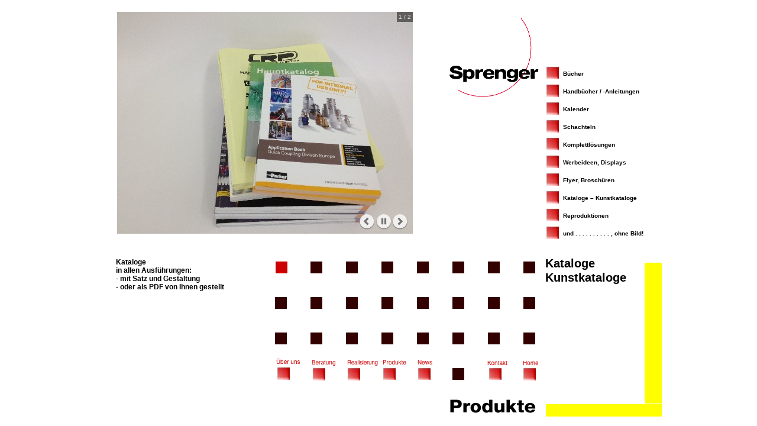

--- FILE ---
content_type: text/html
request_url: http://sprenger.info/produktekataloge.html
body_size: 4147
content:
<!DOCTYPE HTML PUBLIC "-//W3C//DTD HTML 4.01 Transitional//EN" "http://www.w3.org/TR/html4/loose.dtd"><HTML><HEAD><META HTTP-EQUIV=Content-Type CONTENT="text/html; charset=ISO-8859-1"><TITLE>Produkte Kataloge</TITLE><SCRIPT TYPE="text/javascript" SRC="https://ajax.googleapis.com/ajax/libs/jquery/1.7/jquery.min.js"></SCRIPT><SCRIPT TYPE="text/javascript" SRC="Resources/fwShowcase.js"></SCRIPT><LINK REL="stylesheet" HREF="produkteflyerbro_item5_fwShowcase.css" TYPE="text/css"><META NAME="viewport" CONTENT="width = 960, minimum-scale = 0.25, maximum-scale = 1.60"><META NAME="GENERATOR" CONTENT="Freeway Pro 7.0"><STYLE TYPE="text/css"><!--body { margin:0px; background-color:#fff; height:100% }html { height:100% }form { margin:0px }body > form { height:100% }img { margin:0px; border-style:none }button { margin:0px; border-style:none; padding:0px; background-color:transparent; vertical-align:top }table { empty-cells:hide }.f-sp { font-size:1px; visibility:hidden }.f-lp { margin-bottom:0px }.f-fp { margin-top:0px }a:link { text-decoration:none }a:visited { text-decoration:none }a:hover { text-decoration:none }a:active { text-decoration:none }strong { font-weight:bold }.style13 { color:#000; font-family:Helvetica, Arial; font-size:20px; line-height:0.2 }.style8 { color:#000; font-family:Helvetica, Arial; font-size:12px; line-height:0.2 }.style7 { color:#c00; font-family:Helvetica, Arial; font-size:18px; line-height:0.4 }.style15 { color:#000; font-size:10px }#PageDiv { position:relative; min-height:100%; max-width:960px; margin:auto }#item5 { position:absolute; left:0px; top:0px; width:575px; min-height:415px; z-index:1 }--></STYLE><SCRIPT TYPE="text/javascript">//<![CDATA[jQuery(function(){    $fw("#item5").fwShowcase({"galleryTxtColor": "#F9F9F9","padding": 25,"borderWidth": 10,"borderColor": "#FFFFFF","roll": "#FFFFFF","prevTxt": "voriges","nextTxt": "Nächstes","playTxt": "Wiedergabe/Pause","closeTxt": "Schließen","duration": 5,"max": 570,"slideshow": true,"controls": true,"showInfo": true,"autohideControls": false,"autohideInfo": false,"align": 1,"controlsPath": "Resources/controls.png","imageCss": {},"galleryCss": {},"thumbs":false});});
var fwIsNetscape = navigator.appName == 'Netscape';

fwLoad = new Object;
function FWLoad(image)
{
	if (!document.images)
		return null;
	if (!fwLoad[image])
	{
		fwLoad[image]=new Image;
		fwLoad[image].src=image;
	}
	return fwLoad[image].src;
}

fwRestore = new Object;
function FWRestore(msg,chain) 
{
	if (document.images) 
		for (var i in fwRestore)
		{
			var r = fwRestore[i];
			if (r && (!chain || r.chain==chain) && r.msg==msg)
			{
				r.src = FWLoad(r.old);
				fwRestore[i]=null;
			}
		}
}

function FWLSwap(name,msg,newImg,layer,chain,trigger) 
{
	var r = fwRestore[name];
	if (document.images && (!r || r.msg < msg)) 
	{
		var uselayers = fwIsNetscape && document.layers && layer != '';
		var hld;
		if (uselayers)
			hld = document.layers[layer].document;
		else
			hld = document;
		var im = hld.getElementById(name);
		if (!im.old) im.old = im.src;
		
		im.msg = msg;
		im.chain = chain;
		im.trigger = trigger;
		if (newImg) im.src = FWLoad(newImg);
		fwRestore[name] = im;
	}
}

function FWCallHit(func,targNum,msg)
{
	if(func)
		for (var i in func)
			func[i](targNum,msg);
}
function FW_Hit(frameset,chain,targNum,msg)
{
	if (frameset && frameset.length) {
		for (var i=0 ; i <frameset.length ; i++)
		{
			try {
				FW_Hit(frameset[i].frames,chain,targNum,msg);
			} catch(e) {}
		}
		FWCallHit(frameset.window["FT_"+chain],targNum,msg);
	}
	else
		FWCallHit(frameset.window["FT_"+chain],targNum,msg);
}

fwHit = new Object;
function FWSlave(frameset,chain,targNum,msg)
{
	if (msg==1) fwHit[chain]=targNum;
	FW_Hit(frameset,chain,targNum,1);
}

function FWSRestore(frameset,chain)
{
	var hit=fwHit[chain];
	if (hit)
		FW_Hit(frameset,chain,hit,0);
	fwHit[chain]=null;
}
function FWPreload(){FWLoad("Resources/objekt1.gif");FWLoad("");}//]]></SCRIPT></HEAD><BODY onload="FWPreload()"><DIV ID="PageDiv"><TABLE BORDER=0 CELLSPACING=0 CELLPADDING=0 WIDTH=961><COLGROUP><COL WIDTH=597><COL WIDTH=155><COL WIDTH=11><COL WIDTH=197><COL WIDTH=1></COLGROUP><TR VALIGN=TOP><TD HEIGHT=30 COLSPAN=4></TD><TD HEIGHT=30></TD></TR><TR VALIGN=TOP><TD HEIGHT=135 ROWSPAN=2></TD><TD HEIGHT=135 ROWSPAN=2><IMG SRC="Resources/sprengerlogogif1.gif" BORDER=0 WIDTH=155 HEIGHT=135 ALT="" STYLE="float:left"></TD><TD HEIGHT=82 COLSPAN=2></TD><TD HEIGHT=82></TD></TR><TR VALIGN=TOP><TD HEIGHT=53></TD><TD HEIGHT=296 ROWSPAN=2><TABLE BORDER=0 CELLSPACING=0 CELLPADDING=0 WIDTH=197><COLGROUP><COL WIDTH=22><COL WIDTH=7><COL WIDTH=168></COLGROUP><TR VALIGN=TOP><TD HEIGHT=22 ROWSPAN=2><A HREF="produktebucher.html"><IMG SRC="Resources/vierbutt1.jpeg" BORDER=0 WIDTH=22 HEIGHT=22 ALT="" STYLE="float:left"></A></TD><TD HEIGHT=11 COLSPAN=2></TD></TR><TR VALIGN=TOP><TD HEIGHT=11></TD><TD HEIGHT=14 ROWSPAN=2><P CLASS="style7 f-fp f-lp"><STRONG><SPAN CLASS="style15">Bücher</SPAN></STRONG></P></TD></TR><TR VALIGN=TOP><TD HEIGHT=3 COLSPAN=2></TD></TR><TR VALIGN=TOP><TD HEIGHT=5 COLSPAN=3></TD></TR><TR VALIGN=TOP><TD HEIGHT=22 ROWSPAN=2><A HREF="produktebedienun.html"><IMG SRC="Resources/vierbutt1.jpeg" BORDER=0 WIDTH=22 HEIGHT=22 ALT="" STYLE="float:left"></A></TD><TD HEIGHT=11 COLSPAN=2></TD></TR><TR VALIGN=TOP><TD HEIGHT=11></TD><TD HEIGHT=14 ROWSPAN=2><P CLASS="style7 f-fp f-lp"><STRONG><SPAN CLASS="style15">Handbücher / -Anleitungen</SPAN></STRONG></P></TD></TR><TR VALIGN=TOP><TD HEIGHT=3 COLSPAN=2></TD></TR><TR VALIGN=TOP><TD HEIGHT=5 COLSPAN=3></TD></TR><TR VALIGN=TOP><TD HEIGHT=22 ROWSPAN=2><A HREF="produktekalender.html"><IMG SRC="Resources/vierbutt1.jpeg" BORDER=0 WIDTH=22 HEIGHT=22 ALT="" STYLE="float:left"></A></TD><TD HEIGHT=11 COLSPAN=2></TD></TR><TR VALIGN=TOP><TD HEIGHT=11></TD><TD HEIGHT=14 ROWSPAN=2><P CLASS="style7 f-fp f-lp"><STRONG><SPAN CLASS="style15">Kalender</SPAN></STRONG></P></TD></TR><TR VALIGN=TOP><TD HEIGHT=3 COLSPAN=2></TD></TR><TR VALIGN=TOP><TD HEIGHT=5 COLSPAN=3></TD></TR><TR VALIGN=TOP><TD HEIGHT=22 ROWSPAN=2><A HREF="produkteschachte.html"><IMG SRC="Resources/vierbutt1.jpeg" BORDER=0 WIDTH=22 HEIGHT=22 ALT="" STYLE="float:left"></A></TD><TD HEIGHT=11 COLSPAN=2></TD></TR><TR VALIGN=TOP><TD HEIGHT=11></TD><TD HEIGHT=14 ROWSPAN=2><P CLASS="style7 f-fp f-lp"><STRONG><SPAN CLASS="style15">Schachteln</SPAN></STRONG></P></TD></TR><TR VALIGN=TOP><TD HEIGHT=3 COLSPAN=2></TD></TR><TR VALIGN=TOP><TD HEIGHT=5 COLSPAN=3></TD></TR><TR VALIGN=TOP><TD HEIGHT=22 ROWSPAN=2><A HREF="produktekomplett.html"><IMG SRC="Resources/vierbutt1.jpeg" BORDER=0 WIDTH=22 HEIGHT=22 ALT="" STYLE="float:left"></A></TD><TD HEIGHT=11 COLSPAN=2></TD></TR><TR VALIGN=TOP><TD HEIGHT=11></TD><TD HEIGHT=14 ROWSPAN=2><P CLASS="style7 f-fp f-lp"><STRONG><SPAN CLASS="style15">Komplettlösungen</SPAN></STRONG></P></TD></TR><TR VALIGN=TOP><TD HEIGHT=3 COLSPAN=2></TD></TR><TR VALIGN=TOP><TD HEIGHT=5 COLSPAN=3></TD></TR><TR VALIGN=TOP><TD HEIGHT=22 ROWSPAN=2><A HREF="produktewerbeide.html"><IMG SRC="Resources/vierbutt1.jpeg" BORDER=0 WIDTH=22 HEIGHT=22 ALT="" STYLE="float:left"></A></TD><TD HEIGHT=11 COLSPAN=2></TD></TR><TR VALIGN=TOP><TD HEIGHT=11></TD><TD HEIGHT=14 ROWSPAN=2><P CLASS="style7 f-fp f-lp"><STRONG><SPAN CLASS="style15">Werbeideen, Displays</SPAN></STRONG></P></TD></TR><TR VALIGN=TOP><TD HEIGHT=3 COLSPAN=2></TD></TR><TR VALIGN=TOP><TD HEIGHT=5 COLSPAN=3></TD></TR><TR VALIGN=TOP><TD HEIGHT=22 ROWSPAN=2><A HREF="produkteflyerbro.html"><IMG SRC="Resources/vierbutt1.jpeg" BORDER=0 WIDTH=22 HEIGHT=22 ALT="" STYLE="float:left"></A></TD><TD HEIGHT=11 COLSPAN=2></TD></TR><TR VALIGN=TOP><TD HEIGHT=11></TD><TD HEIGHT=14 ROWSPAN=2><P CLASS="style7 f-fp f-lp"><STRONG><SPAN CLASS="style15">Flyer, Broschüren</SPAN></STRONG></P></TD></TR><TR VALIGN=TOP><TD HEIGHT=3 COLSPAN=2></TD></TR><TR VALIGN=TOP><TD HEIGHT=5 COLSPAN=3></TD></TR><TR VALIGN=TOP><TD HEIGHT=22 ROWSPAN=2><A HREF="produktekataloge.html"><IMG SRC="Resources/vierbutt1.jpeg" BORDER=0 WIDTH=22 HEIGHT=22 ALT="" STYLE="float:left"></A></TD><TD HEIGHT=11 COLSPAN=2></TD></TR><TR VALIGN=TOP><TD HEIGHT=11></TD><TD HEIGHT=14 ROWSPAN=2><P CLASS="style7 f-fp f-lp"><STRONG><SPAN CLASS="style15">Kataloge &#8211; Kunstkataloge</SPAN></STRONG></P></TD></TR><TR VALIGN=TOP><TD HEIGHT=3 COLSPAN=2></TD></TR><TR VALIGN=TOP><TD HEIGHT=5 COLSPAN=3></TD></TR><TR VALIGN=TOP><TD HEIGHT=22 ROWSPAN=2><A HREF="produktereproduk.html"><IMG SRC="Resources/vierbutt1.jpeg" BORDER=0 WIDTH=22 HEIGHT=22 ALT="" STYLE="float:left"></A></TD><TD HEIGHT=11 COLSPAN=2></TD></TR><TR VALIGN=TOP><TD HEIGHT=11></TD><TD HEIGHT=14 ROWSPAN=2><P CLASS="style7 f-fp f-lp"><STRONG><SPAN CLASS="style15">Reproduktionen</SPAN></STRONG></P></TD></TR><TR VALIGN=TOP><TD HEIGHT=3 COLSPAN=2></TD></TR><TR VALIGN=TOP><TD HEIGHT=5 COLSPAN=3></TD></TR><TR VALIGN=TOP><TD HEIGHT=22 ROWSPAN=2><A HREF="produkteund......html"><IMG SRC="Resources/vierbutt1.jpeg" BORDER=0 WIDTH=22 HEIGHT=22 ALT="" STYLE="float:left"></A></TD><TD HEIGHT=11 COLSPAN=2></TD></TR><TR VALIGN=TOP><TD HEIGHT=11></TD><TD HEIGHT=14 ROWSPAN=2><P CLASS="style7 f-fp f-lp"><STRONG><SPAN CLASS="style15">und . . . . . . . . . . , ohne Bild!</SPAN></STRONG></P></TD></TR><TR VALIGN=TOP><TD HEIGHT=3 COLSPAN=2></TD></TR><TR CLASS="f-sp"><TD><IMG SRC="Resources/_clear.gif" BORDER=0 WIDTH=22 HEIGHT=1 ALT="" STYLE="float:left"></TD><TD><IMG SRC="Resources/_clear.gif" BORDER=0 WIDTH=7 HEIGHT=1 ALT="" STYLE="float:left"></TD><TD><IMG SRC="Resources/_clear.gif" BORDER=0 WIDTH=168 HEIGHT=1 ALT="" STYLE="float:left"></TD></TR></TABLE></TD><TD HEIGHT=53></TD></TR><TR VALIGN=TOP><TD HEIGHT=243 COLSPAN=3></TD><TD HEIGHT=243></TD></TR><TR CLASS="f-sp"><TD><IMG SRC="Resources/_clear.gif" BORDER=0 WIDTH=597 HEIGHT=1 ALT="" STYLE="float:left"></TD><TD><IMG SRC="Resources/_clear.gif" BORDER=0 WIDTH=155 HEIGHT=1 ALT="" STYLE="float:left"></TD><TD><IMG SRC="Resources/_clear.gif" BORDER=0 WIDTH=11 HEIGHT=1 ALT="" STYLE="float:left"></TD><TD><IMG SRC="Resources/_clear.gif" BORDER=0 WIDTH=197 HEIGHT=1 ALT="" STYLE="float:left"></TD><TD HEIGHT=34><IMG SRC="Resources/_clear.gif" BORDER=0 WIDTH=1 HEIGHT=1 ALT="" STYLE="float:left"></TD></TR></TABLE><TABLE BORDER=0 CELLSPACING=0 CELLPADDING=0 WIDTH=960><COLGROUP><COL WIDTH=36><COL WIDTH=186><COL WIDTH=83><COL WIDTH=1><COL WIDTH=1><COL WIDTH=1><COL WIDTH=17><COL WIDTH=1><COL WIDTH=4><COL WIDTH=28><COL WIDTH=7><COL WIDTH=2><COL WIDTH=1><COL WIDTH=17><COL WIDTH=5><COL WIDTH=34><COL WIDTH=1><COL WIDTH=2><COL WIDTH=18><COL WIDTH=4><COL WIDTH=35><COL WIDTH=1><COL WIDTH=2><COL WIDTH=18><COL WIDTH=4><COL WIDTH=35><COL WIDTH=1><COL WIDTH=1><COL WIDTH=19><COL WIDTH=3><COL WIDTH=1><COL WIDTH=34><COL WIDTH=2><COL WIDTH=20><COL WIDTH=39><COL WIDTH=1><COL WIDTH=1><COL WIDTH=19><COL WIDTH=3><COL WIDTH=17><COL WIDTH=19><COL WIDTH=1><COL WIDTH=20><COL WIDTH=1><COL WIDTH=5><COL WIDTH=3><COL WIDTH=8><COL WIDTH=1><COL WIDTH=166><COL WIDTH=1><COL WIDTH=29><COL WIDTH=1></COLGROUP><TR VALIGN=TOP><TD HEIGHT=263 ROWSPAN=22></TD><TD HEIGHT=263 ROWSPAN=22><P CLASS="style8 f-fp"><STRONG>Kataloge</STRONG></P><P CLASS="style8"><STRONG>in allen Ausführungen:</STRONG></P><P CLASS="style8"><STRONG>- mit Satz und Gestaltung </STRONG></P><P CLASS="style8 f-lp"><STRONG>- oder als PDF von Ihnen gestellt</STRONG></P></TD><TD HEIGHT=20 COLSPAN=2 ROWSPAN=3></TD><TD HEIGHT=20 COLSPAN=4 ROWSPAN=3><A HREF="#" onmouseover="FWRestore(1,'Indigo');FWSRestore(top.frames,'Indigo')" onmouseout="FWRestore(1,'Indigo');FWSRestore(top.frames,'Indigo')"><IMG SRC="Resources/objekt1.gif" BORDER=0 WIDTH=20 HEIGHT=20 ALT="" STYLE="float:left"></A></TD><TD HEIGHT=20 COLSPAN=3 ROWSPAN=3></TD><TD HEIGHT=20 COLSPAN=3 ROWSPAN=3><IMG SRC="Resources/objekt1h11a.gif" BORDER=0 WIDTH=20 HEIGHT=20 ALT="" STYLE="float:left"></TD><TD HEIGHT=20 COLSPAN=3 ROWSPAN=3></TD><TD HEIGHT=20 COLSPAN=2 ROWSPAN=3><IMG SRC="Resources/objekt1h11a.gif" BORDER=0 WIDTH=20 HEIGHT=20 ALT="" STYLE="float:left"></TD><TD HEIGHT=20 COLSPAN=3 ROWSPAN=3></TD><TD HEIGHT=20 COLSPAN=2 ROWSPAN=3><IMG SRC="Resources/objekt1h11a.gif" BORDER=0 WIDTH=20 HEIGHT=20 ALT="" STYLE="float:left"></TD><TD HEIGHT=20 COLSPAN=3 ROWSPAN=3></TD><TD HEIGHT=20 COLSPAN=2 ROWSPAN=3><IMG SRC="Resources/objekt1h11a.gif" BORDER=0 WIDTH=20 HEIGHT=20 ALT="" STYLE="float:left"></TD><TD HEIGHT=20 COLSPAN=4 ROWSPAN=3></TD><TD HEIGHT=20 ROWSPAN=3><IMG SRC="Resources/objekt1h11a.gif" BORDER=0 WIDTH=20 HEIGHT=20 ALT="" STYLE="float:left"></TD><TD HEIGHT=20 COLSPAN=2 ROWSPAN=3></TD><TD HEIGHT=20 COLSPAN=2 ROWSPAN=3><IMG SRC="Resources/objekt1h11a.gif" BORDER=0 WIDTH=20 HEIGHT=20 ALT="" STYLE="float:left"></TD><TD HEIGHT=20 COLSPAN=4 ROWSPAN=3></TD><TD HEIGHT=20 ROWSPAN=3><IMG SRC="Resources/objekt1h11a.gif" BORDER=0 WIDTH=20 HEIGHT=20 ALT="" STYLE="float:left"></TD><TD HEIGHT=1 COLSPAN=8></TD><TD HEIGHT=1></TD></TR><TR VALIGN=TOP><TD HEIGHT=19 COLSPAN=4 ROWSPAN=2></TD><TD HEIGHT=226 COLSPAN=2 ROWSPAN=16><P CLASS="style13 f-fp"><STRONG>Kataloge</STRONG></P><P CLASS="style13 f-lp"><STRONG>Kunstkataloge</STRONG></P></TD><TD HEIGHT=1 COLSPAN=2></TD><TD HEIGHT=1></TD></TR><TR VALIGN=TOP><TD HEIGHT=225 ROWSPAN=15></TD><TD HEIGHT=238 ROWSPAN=17 BGCOLOR="#ffff00"><IMG SRC="Resources/_clear.gif" BORDER=0 WIDTH=1 HEIGHT=1 ALT="" STYLE="float:left"></TD><TD HEIGHT=18></TD></TR><TR VALIGN=TOP><TD HEIGHT=40 COLSPAN=45></TD><TD HEIGHT=40></TD></TR><TR VALIGN=TOP><TD HEIGHT=20></TD><TD HEIGHT=20 COLSPAN=4><IMG SRC="Resources/objekt1h11a.gif" BORDER=0 WIDTH=20 HEIGHT=20 ALT="" STYLE="float:left"></TD><TD HEIGHT=20 COLSPAN=4></TD><TD HEIGHT=20 COLSPAN=3><IMG SRC="Resources/objekt1h11a.gif" BORDER=0 WIDTH=20 HEIGHT=20 ALT="" STYLE="float:left"></TD><TD HEIGHT=20 COLSPAN=3></TD><TD HEIGHT=20 COLSPAN=2><IMG SRC="Resources/objekt1h11a.gif" BORDER=0 WIDTH=20 HEIGHT=20 ALT="" STYLE="float:left"></TD><TD HEIGHT=20 COLSPAN=3></TD><TD HEIGHT=20 COLSPAN=2><IMG SRC="Resources/objekt1h11a.gif" BORDER=0 WIDTH=20 HEIGHT=20 ALT="" STYLE="float:left"></TD><TD HEIGHT=20 COLSPAN=3></TD><TD HEIGHT=20 COLSPAN=2><IMG SRC="Resources/objekt1h11a.gif" BORDER=0 WIDTH=20 HEIGHT=20 ALT="" STYLE="float:left"></TD><TD HEIGHT=20 COLSPAN=4></TD><TD HEIGHT=20><IMG SRC="Resources/objekt1h11a.gif" BORDER=0 WIDTH=20 HEIGHT=20 ALT="" STYLE="float:left"></TD><TD HEIGHT=20 COLSPAN=2></TD><TD HEIGHT=20 COLSPAN=2><IMG SRC="Resources/objekt1h11a.gif" BORDER=0 WIDTH=20 HEIGHT=20 ALT="" STYLE="float:left"></TD><TD HEIGHT=20 COLSPAN=4></TD><TD HEIGHT=20><IMG SRC="Resources/objekt1h11a.gif" BORDER=0 WIDTH=20 HEIGHT=20 ALT="" STYLE="float:left"></TD><TD HEIGHT=20 COLSPAN=4></TD><TD HEIGHT=20></TD></TR><TR VALIGN=TOP><TD HEIGHT=40 COLSPAN=45></TD><TD HEIGHT=40></TD></TR><TR VALIGN=TOP><TD HEIGHT=20></TD><TD HEIGHT=20 COLSPAN=4><IMG SRC="Resources/objekt1h11a.gif" BORDER=0 WIDTH=20 HEIGHT=20 ALT="" STYLE="float:left"></TD><TD HEIGHT=20 COLSPAN=4></TD><TD HEIGHT=20 COLSPAN=3><IMG SRC="Resources/objekt1h11a.gif" BORDER=0 WIDTH=20 HEIGHT=20 ALT="" STYLE="float:left"></TD><TD HEIGHT=20 COLSPAN=3></TD><TD HEIGHT=20 COLSPAN=2><IMG SRC="Resources/objekt1h11a.gif" BORDER=0 WIDTH=20 HEIGHT=20 ALT="" STYLE="float:left"></TD><TD HEIGHT=20 COLSPAN=3></TD><TD HEIGHT=20 COLSPAN=2><IMG SRC="Resources/objekt1h11a.gif" BORDER=0 WIDTH=20 HEIGHT=20 ALT="" STYLE="float:left"></TD><TD HEIGHT=20 COLSPAN=3></TD><TD HEIGHT=20 COLSPAN=2><IMG SRC="Resources/objekt1h11a.gif" BORDER=0 WIDTH=20 HEIGHT=20 ALT="" STYLE="float:left"></TD><TD HEIGHT=20 COLSPAN=4></TD><TD HEIGHT=20><IMG SRC="Resources/objekt1h11a.gif" BORDER=0 WIDTH=20 HEIGHT=20 ALT="" STYLE="float:left"></TD><TD HEIGHT=20 COLSPAN=2></TD><TD HEIGHT=20 COLSPAN=2><IMG SRC="Resources/objekt1h11a.gif" BORDER=0 WIDTH=20 HEIGHT=20 ALT="" STYLE="float:left"></TD><TD HEIGHT=20 COLSPAN=4></TD><TD HEIGHT=20><IMG SRC="Resources/objekt1h11a.gif" BORDER=0 WIDTH=20 HEIGHT=20 ALT="" STYLE="float:left"></TD><TD HEIGHT=20 COLSPAN=4></TD><TD HEIGHT=20></TD></TR><TR VALIGN=TOP><TD HEIGHT=24 COLSPAN=45></TD><TD HEIGHT=24></TD></TR><TR VALIGN=TOP><TD HEIGHT=13 COLSPAN=3 ROWSPAN=3></TD><TD HEIGHT=13 COLSPAN=5 ROWSPAN=3><IMG SRC="Resources/objekt1a1c.gif" BORDER=0 WIDTH=41 HEIGHT=10 ALT="" STYLE="float:left"></TD><TD HEIGHT=2 COLSPAN=37></TD><TD HEIGHT=2></TD></TR><TR VALIGN=TOP><TD HEIGHT=11 COLSPAN=2 ROWSPAN=2></TD><TD HEIGHT=12 COLSPAN=4 ROWSPAN=3><IMG SRC="Resources/objekt1a5b.gif" BORDER=0 WIDTH=40 HEIGHT=11 ALT="" STYLE="float:left"></TD><TD HEIGHT=12 COLSPAN=2 ROWSPAN=3></TD><TD HEIGHT=12 COLSPAN=3 ROWSPAN=3><IMG SRC="Resources/objekt1a3b.gif" BORDER=0 WIDTH=52 HEIGHT=11 ALT="" STYLE="float:left"></TD><TD HEIGHT=12 COLSPAN=2 ROWSPAN=3></TD><TD HEIGHT=12 COLSPAN=3 ROWSPAN=3><IMG SRC="Resources/objekt1a6a.gif" BORDER=0 WIDTH=40 HEIGHT=9 ALT="" STYLE="float:left"></TD><TD HEIGHT=12 COLSPAN=2 ROWSPAN=3></TD><TD HEIGHT=12 COLSPAN=4 ROWSPAN=3><IMG SRC="Resources/objekt1a8a.gif" BORDER=0 WIDTH=25 HEIGHT=9 ALT="" STYLE="float:left"></TD><TD HEIGHT=1 COLSPAN=15></TD><TD HEIGHT=1></TD></TR><TR VALIGN=TOP><TD HEIGHT=11 COLSPAN=3 ROWSPAN=2></TD><TD HEIGHT=12 COLSPAN=5 ROWSPAN=3><IMG SRC="Resources/objekt1a7e.gif" BORDER=0 WIDTH=34 HEIGHT=9 ALT="" STYLE="float:left"></TD><TD HEIGHT=12 ROWSPAN=3></TD><TD HEIGHT=12 COLSPAN=5 ROWSPAN=3><IMG SRC="Resources/objekt1a4b.gif" BORDER=0 WIDTH=27 HEIGHT=9 ALT="" STYLE="float:left"></TD><TD HEIGHT=12 ROWSPAN=3></TD><TD HEIGHT=10></TD></TR><TR VALIGN=TOP><TD HEIGHT=1 COLSPAN=10></TD><TD HEIGHT=1></TD></TR><TR VALIGN=TOP><TD HEIGHT=22 COLSPAN=4 ROWSPAN=3></TD><TD HEIGHT=22 COLSPAN=3 ROWSPAN=3><A HREF="uberuns.html"><IMG SRC="Resources/vierbutt1.jpeg" BORDER=0 WIDTH=22 HEIGHT=22 ALT="" STYLE="float:left"></A></TD><TD HEIGHT=1 COLSPAN=26></TD><TD HEIGHT=1></TD></TR><TR VALIGN=TOP><TD HEIGHT=21 COLSPAN=4 ROWSPAN=2></TD><TD HEIGHT=22 COLSPAN=2 ROWSPAN=3><A HREF="beratung.html"><IMG SRC="Resources/vierbutt1.jpeg" BORDER=0 WIDTH=22 HEIGHT=22 ALT="" STYLE="float:left"></A></TD><TD HEIGHT=22 COLSPAN=3 ROWSPAN=3></TD><TD HEIGHT=22 COLSPAN=2 ROWSPAN=3><A HREF="realisierung.html"><IMG SRC="Resources/vierbutt1.jpeg" BORDER=0 WIDTH=22 HEIGHT=22 ALT="" STYLE="float:left"></A></TD><TD HEIGHT=21 COLSPAN=3 ROWSPAN=2></TD><TD HEIGHT=21 COLSPAN=2 ROWSPAN=2><A HREF="produkte.html"><IMG SRC="Resources/vierbutt3a.jpeg" BORDER=0 WIDTH=22 HEIGHT=21 ALT="" STYLE="float:left"></A></TD><TD HEIGHT=21 COLSPAN=3 ROWSPAN=2></TD><TD HEIGHT=21 COLSPAN=2 ROWSPAN=2><A HREF="news.html"><IMG SRC="Resources/vierbutt3a.jpeg" BORDER=0 WIDTH=22 HEIGHT=21 ALT="" STYLE="float:left"></A></TD><TD HEIGHT=1 COLSPAN=7></TD><TD HEIGHT=21 COLSPAN=2 ROWSPAN=2><A HREF="mailto:sprenger@sprenger.info"><IMG SRC="Resources/vierbutt3a.jpeg" BORDER=0 WIDTH=22 HEIGHT=21 ALT="" STYLE="float:left"></A></TD><TD HEIGHT=21 COLSPAN=2 ROWSPAN=2></TD><TD HEIGHT=22 COLSPAN=3 ROWSPAN=3><A HREF="index.html"><IMG SRC="Resources/vierbutt1.jpeg" BORDER=0 WIDTH=22 HEIGHT=22 ALT="" STYLE="float:left"></A></TD><TD HEIGHT=22 COLSPAN=3 ROWSPAN=3></TD><TD HEIGHT=1></TD></TR><TR VALIGN=TOP><TD HEIGHT=20 COLSPAN=3></TD><TD HEIGHT=20><IMG SRC="Resources/objekt1h11a.gif" BORDER=0 WIDTH=20 HEIGHT=20 ALT="" STYLE="float:left"></TD><TD HEIGHT=20 COLSPAN=3></TD><TD HEIGHT=20></TD></TR><TR VALIGN=TOP><TD HEIGHT=1 COLSPAN=11></TD><TD HEIGHT=1 COLSPAN=21></TD><TD HEIGHT=1></TD></TR><TR VALIGN=TOP><TD HEIGHT=26 COLSPAN=45></TD><TD HEIGHT=26></TD></TR><TR VALIGN=TOP><TD HEIGHT=1 COLSPAN=48></TD><TD HEIGHT=1></TD></TR><TR VALIGN=TOP><TD HEIGHT=34 COLSPAN=29 ROWSPAN=3></TD><TD HEIGHT=34 COLSPAN=14 ROWSPAN=3><IMG SRC="Resources/produkte1.gif" BORDER=0 WIDTH=182 HEIGHT=29 ALT="" STYLE="float:left"></TD><TD HEIGHT=12 COLSPAN=5></TD><TD HEIGHT=12></TD></TR><TR VALIGN=TOP><TD HEIGHT=1 COLSPAN=6></TD><TD HEIGHT=1></TD></TR><TR VALIGN=TOP><TD HEIGHT=21 COLSPAN=3></TD><TD HEIGHT=21 COLSPAN=3 BGCOLOR="#ffff00"><IMG SRC="Resources/_clear.gif" BORDER=0 WIDTH=1 HEIGHT=1 ALT="" STYLE="float:left"></TD><TD HEIGHT=21></TD></TR><TR VALIGN=TOP><TD HEIGHT=1 COLSPAN=49></TD><TD HEIGHT=1></TD></TR><TR CLASS="f-sp"><TD><IMG SRC="Resources/_clear.gif" BORDER=0 WIDTH=36 HEIGHT=1 ALT="" STYLE="float:left"></TD><TD><IMG SRC="Resources/_clear.gif" BORDER=0 WIDTH=186 HEIGHT=1 ALT="" STYLE="float:left"></TD><TD><IMG SRC="Resources/_clear.gif" BORDER=0 WIDTH=83 HEIGHT=1 ALT="" STYLE="float:left"></TD><TD><IMG SRC="Resources/_clear.gif" BORDER=0 WIDTH=1 HEIGHT=1 ALT="" STYLE="float:left"></TD><TD><IMG SRC="Resources/_clear.gif" BORDER=0 WIDTH=1 HEIGHT=1 ALT="" STYLE="float:left"></TD><TD><IMG SRC="Resources/_clear.gif" BORDER=0 WIDTH=1 HEIGHT=1 ALT="" STYLE="float:left"></TD><TD><IMG SRC="Resources/_clear.gif" BORDER=0 WIDTH=17 HEIGHT=1 ALT="" STYLE="float:left"></TD><TD><IMG SRC="Resources/_clear.gif" BORDER=0 WIDTH=1 HEIGHT=1 ALT="" STYLE="float:left"></TD><TD><IMG SRC="Resources/_clear.gif" BORDER=0 WIDTH=4 HEIGHT=1 ALT="" STYLE="float:left"></TD><TD><IMG SRC="Resources/_clear.gif" BORDER=0 WIDTH=28 HEIGHT=1 ALT="" STYLE="float:left"></TD><TD><IMG SRC="Resources/_clear.gif" BORDER=0 WIDTH=7 HEIGHT=1 ALT="" STYLE="float:left"></TD><TD><IMG SRC="Resources/_clear.gif" BORDER=0 WIDTH=2 HEIGHT=1 ALT="" STYLE="float:left"></TD><TD><IMG SRC="Resources/_clear.gif" BORDER=0 WIDTH=1 HEIGHT=1 ALT="" STYLE="float:left"></TD><TD><IMG SRC="Resources/_clear.gif" BORDER=0 WIDTH=17 HEIGHT=1 ALT="" STYLE="float:left"></TD><TD><IMG SRC="Resources/_clear.gif" BORDER=0 WIDTH=5 HEIGHT=1 ALT="" STYLE="float:left"></TD><TD><IMG SRC="Resources/_clear.gif" BORDER=0 WIDTH=34 HEIGHT=1 ALT="" STYLE="float:left"></TD><TD><IMG SRC="Resources/_clear.gif" BORDER=0 WIDTH=1 HEIGHT=1 ALT="" STYLE="float:left"></TD><TD><IMG SRC="Resources/_clear.gif" BORDER=0 WIDTH=2 HEIGHT=1 ALT="" STYLE="float:left"></TD><TD><IMG SRC="Resources/_clear.gif" BORDER=0 WIDTH=18 HEIGHT=1 ALT="" STYLE="float:left"></TD><TD><IMG SRC="Resources/_clear.gif" BORDER=0 WIDTH=4 HEIGHT=1 ALT="" STYLE="float:left"></TD><TD><IMG SRC="Resources/_clear.gif" BORDER=0 WIDTH=35 HEIGHT=1 ALT="" STYLE="float:left"></TD><TD><IMG SRC="Resources/_clear.gif" BORDER=0 WIDTH=1 HEIGHT=1 ALT="" STYLE="float:left"></TD><TD><IMG SRC="Resources/_clear.gif" BORDER=0 WIDTH=2 HEIGHT=1 ALT="" STYLE="float:left"></TD><TD><IMG SRC="Resources/_clear.gif" BORDER=0 WIDTH=18 HEIGHT=1 ALT="" STYLE="float:left"></TD><TD><IMG SRC="Resources/_clear.gif" BORDER=0 WIDTH=4 HEIGHT=1 ALT="" STYLE="float:left"></TD><TD><IMG SRC="Resources/_clear.gif" BORDER=0 WIDTH=35 HEIGHT=1 ALT="" STYLE="float:left"></TD><TD><IMG SRC="Resources/_clear.gif" BORDER=0 WIDTH=1 HEIGHT=1 ALT="" STYLE="float:left"></TD><TD><IMG SRC="Resources/_clear.gif" BORDER=0 WIDTH=1 HEIGHT=1 ALT="" STYLE="float:left"></TD><TD><IMG SRC="Resources/_clear.gif" BORDER=0 WIDTH=19 HEIGHT=1 ALT="" STYLE="float:left"></TD><TD><IMG SRC="Resources/_clear.gif" BORDER=0 WIDTH=3 HEIGHT=1 ALT="" STYLE="float:left"></TD><TD><IMG SRC="Resources/_clear.gif" BORDER=0 WIDTH=1 HEIGHT=1 ALT="" STYLE="float:left"></TD><TD><IMG SRC="Resources/_clear.gif" BORDER=0 WIDTH=34 HEIGHT=1 ALT="" STYLE="float:left"></TD><TD><IMG SRC="Resources/_clear.gif" BORDER=0 WIDTH=2 HEIGHT=1 ALT="" STYLE="float:left"></TD><TD><IMG SRC="Resources/_clear.gif" BORDER=0 WIDTH=20 HEIGHT=1 ALT="" STYLE="float:left"></TD><TD><IMG SRC="Resources/_clear.gif" BORDER=0 WIDTH=39 HEIGHT=1 ALT="" STYLE="float:left"></TD><TD><IMG SRC="Resources/_clear.gif" BORDER=0 WIDTH=1 HEIGHT=1 ALT="" STYLE="float:left"></TD><TD><IMG SRC="Resources/_clear.gif" BORDER=0 WIDTH=1 HEIGHT=1 ALT="" STYLE="float:left"></TD><TD><IMG SRC="Resources/_clear.gif" BORDER=0 WIDTH=19 HEIGHT=1 ALT="" STYLE="float:left"></TD><TD><IMG SRC="Resources/_clear.gif" BORDER=0 WIDTH=3 HEIGHT=1 ALT="" STYLE="float:left"></TD><TD><IMG SRC="Resources/_clear.gif" BORDER=0 WIDTH=17 HEIGHT=1 ALT="" STYLE="float:left"></TD><TD><IMG SRC="Resources/_clear.gif" BORDER=0 WIDTH=19 HEIGHT=1 ALT="" STYLE="float:left"></TD><TD><IMG SRC="Resources/_clear.gif" BORDER=0 WIDTH=1 HEIGHT=1 ALT="" STYLE="float:left"></TD><TD><IMG SRC="Resources/_clear.gif" BORDER=0 WIDTH=20 HEIGHT=1 ALT="" STYLE="float:left"></TD><TD><IMG SRC="Resources/_clear.gif" BORDER=0 WIDTH=1 HEIGHT=1 ALT="" STYLE="float:left"></TD><TD><IMG SRC="Resources/_clear.gif" BORDER=0 WIDTH=5 HEIGHT=1 ALT="" STYLE="float:left"></TD><TD><IMG SRC="Resources/_clear.gif" BORDER=0 WIDTH=3 HEIGHT=1 ALT="" STYLE="float:left"></TD><TD><IMG SRC="Resources/_clear.gif" BORDER=0 WIDTH=8 HEIGHT=1 ALT="" STYLE="float:left"></TD><TD><IMG SRC="Resources/_clear.gif" BORDER=0 WIDTH=1 HEIGHT=1 ALT="" STYLE="float:left"></TD><TD><IMG SRC="Resources/_clear.gif" BORDER=0 WIDTH=166 HEIGHT=1 ALT="" STYLE="float:left"></TD><TD><IMG SRC="Resources/_clear.gif" BORDER=0 WIDTH=1 HEIGHT=1 ALT="" STYLE="float:left"></TD><TD><IMG SRC="Resources/_clear.gif" BORDER=0 WIDTH=29 HEIGHT=1 ALT="" STYLE="float:left"></TD><TD HEIGHT=1><IMG SRC="Resources/_clear.gif" BORDER=0 WIDTH=1 HEIGHT=1 ALT="" STYLE="float:left"></TD></TR></TABLE><DIV ID="item5"><A HREF="produkteflyerbro.html"></A><DIV CLASS="fwShowcase_outer"><DIV CLASS="fwShowcase_inner"><UL CLASS="fwShowcase_thumbs" TITLE="Bücher_neu1"><LI CLASS="hover"><A HREF="Resources/IMG_1473_Kataloge.jpg?359"><IMG SRC="" ALT="" TITLE="" STYLE="height:75px;width:100px;top:22.5px;left:10px;"></A></LI><LI><A HREF="Resources/IMG_1474_Kunstbroschure.jpg?226"><IMG SRC="" ALT="" TITLE="" STYLE="height:100px;width:75px;top:10px;left:22.5px;"></A></LI></UL></DIV></DIV><DIV CLASS="fwShowcase_slideshow"><DIV CLASS="fwShowcase_main"><DIV CLASS="fwShowcase_image"><IMG SRC="Resources/IMG_1473_Kataloge.jpg" ALT="" TITLE="" STYLE="height:375px;width:500px;"></DIV></DIV></DIV></DIV></DIV></BODY></HTML>

--- FILE ---
content_type: text/css
request_url: http://sprenger.info/produkteflyerbro_item5_fwShowcase.css
body_size: 2623
content:
#item5 {
	overflow: hidden;
}
#item5 .fwShowcase_wrapper {
	margin: auto;
	width: 364px;
	height: 144px;
}
#item5 .fwShowcase_outer {
	position: relative;
	margin: 0;
	float: left;
	width: 288px;
	height: 144px;
	overflow: auto;
	display: none;
}
#item5 .fwShowcase_inner {
	width: 3168px;
}
#item5 .fwShowcase_slideshow {
	overflow: hidden;
	float: none;
	height: 414px;
	width: auto;
}
#item5 .fwShowcase_main {
	position: relative;
	margin: auto;
	background: #FFFFFF;
	border: 10px solid #FFFFFF;
	top: -15.5px;
	width: 550px;
	height: 425px;
}
#item5 .fwShowcase_main img {
	margin: 25px;
	width: 500px;
	height: 375px;
}
#item5 .fwShowcase_empty {
	visibility: hidden;
}
#item5 .fwShowcase_controls {
	bottom: 32px;
	right: 32px;
}
.fwShowcase_wrapper a.fwShowcase_prev, .fwShowcase_wrapper a.fwShowcase_next {
	position: relative;
}
#item5 {
	background: #FFFFFF;
}
#item5 ul.fwShowcase_thumbs {
	list-style: none;
	padding: 0;
	overflow: hidden;
	margin: 0;
}
#item5 ul.fwShowcase_thumbs li {
	position: relative;
	display: inline;
	float: left;
	margin: 10px;
	width: 100px;
	height: 100px;
	padding: 10px;
	background: #FFFFFF;
	border: 2px solid #FFFFFF;
}
#item5 ul.fwShowcase_thumbs a {
	display: block;
	position: relative;
	left: -10px;
	top: -10px;
	width: 120px;
	height: 120px;
	text-decoration: none;
}
* html #item5 ul.fwShowcase_thumbs a {
	width: 100px;
	height: 100px;
}
#item5 ul.fwShowcase_thumbs li:hover, #item5 ul.fwShowcase_thumbs li.hover {
	background: #FFFFFF;
	border: 2px solid #FFFFFF;
}
#item5 ul.fwShowcase_thumbs li img {
	display: block;
	position: absolute;
	border: 0;
}
.fwShowcase_info {
	position: absolute;
	display: inline;
	top: 25px;
	right: 25px;
	padding: 3px;
	background: #000;
	color: #fff;
	font-size: 10px;
	font-family: Helvetica,Arial,sans-serif;
	z-index: 130;
}
.fwShowcase_prev a, .fwShowcase_next a {
	text-decoration: none;
}
a.fwShowcase_prev, a.fwShowcase_next {
	display: block;
	background-image: url(Resources/_clear.gif);
	z-index: 120;
}
.fwShowcase_controls {
	position: absolute;
	height: 26px;
	z-index: 130;
}
.fwShowcase_controls a {
	position: absolute;
	z-index: 120;
	bottom: 0px;
	width: 28px;
	height: 26px;
	background-image: url(Resources/controls.png);
	repeat: no-repeat;
}
.fwShowcase_controls div {
	position: relative;
	float: left;
	width: 28px;
	height: 26px;
}
.fwShowcase_main .fwShowcase_close {
	display: none;
}
.fwShowcase_next a {
	background-position: -55px 0;
}
.fwShowcase_play a {
	background-position: -27px 0;
}
.fwShowcase_prev a {
	background-position: 0 0;
}
.fwShowcase_prev {
}
.fwShowcase_cred {
	display: none;
}
